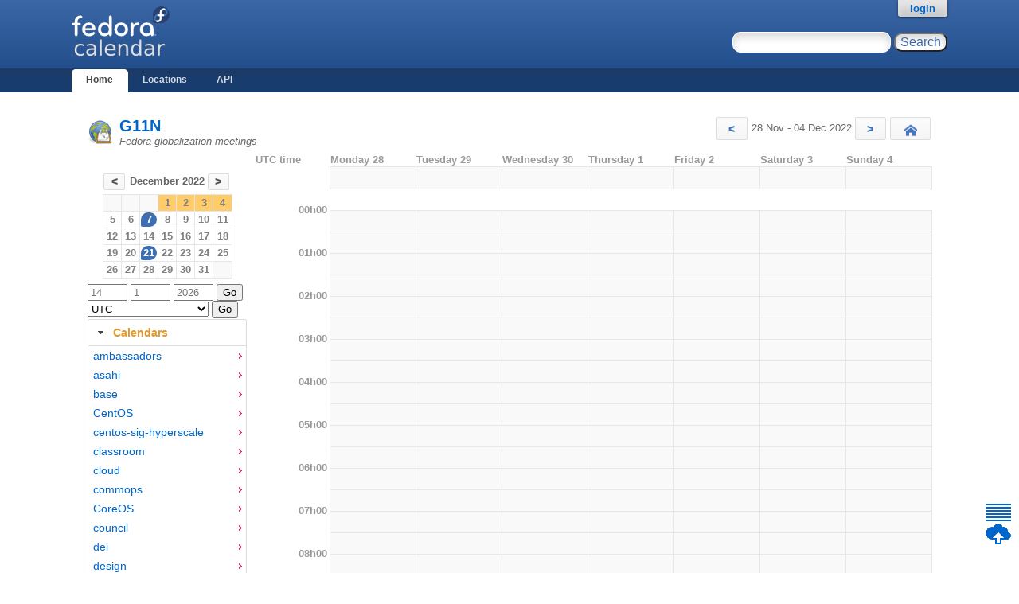

--- FILE ---
content_type: text/css; charset=utf-8
request_url: https://calendar.fedoraproject.org/static/koji.css
body_size: 6992
content:
/*
  Koji styling
  Copyright (c) 2007,2008, 2009, 2012 Red Hat, Inc.

  Authors:
    Mike Bonnet <mikeb@redhat.com>
    Mike McLean <mikem@redhat.com>
    Dennis Gilmore <dgilmore@redhat.com>
*/

html {
    min-width: 800px;
}

body {
    margin: 0px;
    padding: 0px;
    font-size: small;
    font-family: Cantarell, sans-serif;
    color: #666;
    background: #fff url(header-bg.png) repeat-x;
}

a, a:visited, a:hover {
    color: #0066CC;
    text-decoration: none;
}

h4
{
    font-size:19px;
    margin-bottom:14px;
}

#wrap {
    min-width: 750px;
    max-width:1100px;
    margin-left:auto;
    margin-right:auto;
    padding: 0;
    text-align: left;
}

#innerwrap {
position:relative;
}

#header {
height:87px
}

#headerSearch {
    display:inline-block;
    position:relative;
    float:right;
    top: 40px;
}

#headerSearch input,
#headerSearch select {
    font-size: 16px;
}

#headerSearch input[type="submit"], #pending input[type="submit"],
.acls input[type="submit"], #options input[type="submit"]
{
    background-color: white;
    box-shadow: 0 6px 10px rgba(0, 0, 0, 0.15) inset;
    border-radius: 10px 10px 10px 10px;
    color: #3D69A8;
    cursor:pointer;
}

#headerSearch input[type="text"]
{
    border: 1px solid white;
    box-shadow: 0 6px 10px rgba(0, 0, 0, 0.15) inset;
    -webkit-box-shadow:  0 6px 10px rgba(0, 0, 0, 0.15) inset;
    -moz-box-shadow: 0 6px 10px rgba(0, 0, 0, 0.15) inset;
    padding: 3px;
}

#kojiLogo {
    /* Used only for the koji logo icon */
    display:inline-block;
    padding-top:8px;
}

#PoweredByKojiLogo {
    /* Used only for the koji logo icon */
    float: right;
    border: 0px;
    height: 20px;
}


div#content {
    margin: 0 20px;
    margin-top:30px;
    clear: both;
}

p#footer {
    padding-top: 40px;
    margin-left: 15px;
    line-height: 1.5em;
    color: #999;
    font-size: xx-small;
    clear: both;
}

p#footer a {
    text-decoration: none;
}

.hide {
    display: none;
}

.disabled {
    color: #808080;
}

#mainNav {
    font-size:16px;
    font-weight:bold;
    height: 30px;
}

#mainNav ul {
    padding: 0px;
    margin: 0px;
    list-style-type: none;
}

#mainNav ul li {

    float: left;

}

#mainNav ul li a {
    display: block;
    color: rgba(255,255,255,0.8);
    text-decoration: none;
    padding: 0.5em 1.5em;
    font-size: 0.77em;
    height: 1.5em;
}

#mainNav ul li:hover {
    -webkit-border-top-left-radius: 5px;
    -webkit-border-top-right-radius: 5px;
    -moz-border-radius-topleft: 5px;
    -moz-border-radius-topright: 5px;
    border-top-left-radius: 5px;
    border-top-right-radius: 5px;
    background-color:rgba(255,255,255,0.1);
}

body#home #mainNav li#homeTab a,
body#locations #mainNav li#locationsTab a,
body#mymeeting #mainNav li#mymeetingTab a,
body#admin #mainNav li#adminTab a {
    background-color: #fff;
    color: #444;
    -webkit-border-top-left-radius: 5px;
    -webkit-border-top-right-radius: 5px;
    -moz-border-radius-topleft: 5px;
    -moz-border-radius-topright: 5px;
    border-top-left-radius: 5px;
    border-top-right-radius: 5px;
}


img.sort {
    /* used for up/down sort arrows*/
    vertical-align: baseline;
    width: 10px;
    height: 9px;
}

td.paginate {
    text-align: center;
}

form.pageJump {
    float: right;
    margin-left: 20px;
}

form.pageJump select {
    font-size: smaller;
}

div.dataHeader {
    font-weight: bold;
    font-size:17px;
    line-height:28px;
    padding-bottom:4px;
}

div.pageHeader {
    margin-bottom: 10px;
    font-weight: bold;
    font-size: 19px;
}

table.nested {
    float: left;
}

td.container {
    /*padding: 4px 0px;*/
    width: 100%;
}

table.nested th,
table.nested td {
    padding: 2px 4px;
}

div.toggle {
    padding: 6px;
}

td.tree {

}

.tree span.root {
    font-weight: bold;

}

.tree ul {
    padding-left: 2em;
    list-style: none;
    margin-top: 0em;
    margin-bottom: 0em;
}

.tree span.treeBranch {
    border-bottom: 1px solid #000;
    border-left: 1px solid #000;
    font-size: 1.2em;
}

.tree li.sibling > span.treeBranch {
    border-left-width: 0em;
}

.tree li.sibling {
    border-left: 1px solid #000;
}

.tree a {
    text-decoration: none;
}

.tree span.treeLabel {
    position: relative;
    top: 0.6em;
    margin-left: 1.2em;
    padding-left: 0.2em;

    font-size: 0.83em;
}

.tree > ul {
    padding-bottom: 0.6em;
}

.hidden {
    display: none;
}

.tree span.treeToggle {
    font-weight: bold;
}

.tree span.treeLink {
    font-size: smaller;
}

.adminLink {
    color: #000;
}

img.stateimg {
    margin-top: -6px;
    margin-bottom: -6px;
}

.charlist {
    text-align: center;
}

img.graphrow {
    background-color: #00f;
    vertical-align: bottom;
}

table.data-list {
    width: 100%;
}

table.data-list td {
    vertical-align: text-top;
    padding-left:3px;
}

tr.list-header {
    background-color: #fff;
}

tr.list-header th {
    background-color: #eee;
    box-shadow: 0 -1px 0 #ddd,  0 1px 0 #ddd;
    text-align:left;
    padding-left:4px;
}

tr.list-header th {
min-width:1px;
}

table.nested th
{
    min-width:1px;
}

tr.row-even,
tr.row-odd
{
    box-shadow: 0 1px 0 #ddd;
}

tr.row-even td,
tr.row-odd td
{
padding-left:4px;
}

tr.row-odd td:first-child,
tr.row-even td:first-child
 {
    box-shadow:  -1px 0 0 #ddd;
}

tr.row-odd td:last-child,
tr.row-even td:last-child {
    box-shadow:  1px 0 0 #ddd;
}

tr.list-header th:first-child
{
    box-shadow:  -1px 0 0 #ddd,0 -1px 0 #ddd,  0 1px 0 #ddd;
}

tr.list-header th:last-child
{
    box-shadow:  1px 0 0 #ddd,0 -1px 0 #ddd,  0 1px 0 #ddd;
}

tr.row-even td.tree {

}

tr.row-even td.tree span.treeLabel {

}

.taskfree, .taskfree:visited, .taskfree:hover {
    color: #3300CC;
    background-color:#fff;
}
.taskopen, .taskopen:visited, .taskopen:hover {
    color: #FF6600;
    background-color:#fff;
}
.taskclosed, .taskclosed:visited, .taskclosed:hover {
    color: #00CC00;
    background-color:#fff;
}
.taskcanceled, .taskcanceled:visited, .taskcanceled:hover {
    color: #CC9900;
    background-color:#fff;
}
.taskassigned, .taskassigned:visited, .taskassigned:hover {
    color: #CC00FF;
    background-color:#fff;
}
.taskfailed, .taskfailed:visited, .taskfailed:hover {
    color: #CC0000;
    background-color:#fff;
}

a.help {
    text-decoration: underline;
}

abbr {
    cursor: help;
}

.changelog {
    font-family: monospace;
    font-size: medium;
    white-space: pre;
}

#headerHelp {
    float: right;
    margin: 15px 10px 0 0;
}

.filterlist {
    font-size: smaller;
}

span#loginInfo {
    background-color: #ccc;
    font-weight: bold;
    padding: 3px 15px;
    position: absolute;
    right: 0;
    top: 0;
    -webkit-border-bottom-left-radius: 3px;
    -webkit-border-bottom-right-radius: 3px;
    -moz-border-radius-bottomleft: 3px;
    -moz-border-radius-bottomright: 3px;
    border-bottom-left-radius: 3px;
    border-bottom-right-radius: 3px;
    box-shadow: 0 10px 10px rgba(255, 255, 255, 0.5) inset, 0 1px 3px rgba(0, 0, 0, 0.5);
    -mox-box-shadow: 0 10px 10px rgba(255, 255, 255, 0.5) inset, 0 1px 3px rgba(0, 0, 0, 0.5);
    -webkit-box-shadow: 0 10px 10px rgba(255, 255, 255, 0.5) inset, 0 1px 3px rgba(0, 0, 0, 0.5);
}

.smaller {
    font-size: smaller;
}

.rpmheader {
    /*font-family: monospace;
    font-size: medium;
    white-space: pre;*/
}

.error {
    color: red;
}
